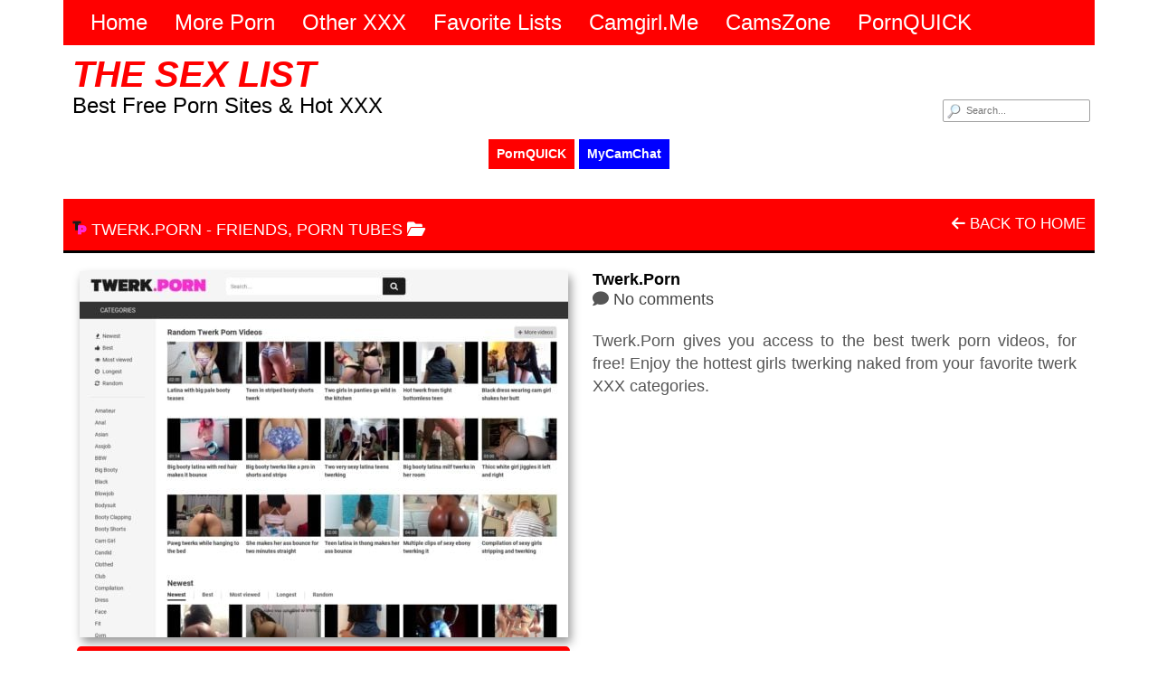

--- FILE ---
content_type: text/html; charset=UTF-8
request_url: https://thesexlist.com/twerk-porn/
body_size: 11283
content:
<!DOCTYPE html>

<!--[if lt IE 7 ]><html class="ie ie6" lang="en-US"> <![endif]-->
<!--[if IE 7 ]><html class="ie ie7" lang="en-US"> <![endif]-->
<!--[if IE 8 ]><html class="ie ie8" lang="en-US"> <![endif]-->
<!--[if IE 9 ]><html class="ie ie9" lang="en-US"> <![endif]-->
<!--[if (gt IE 9)|!(IE)]><!--><html lang="en-US"> <!--<![endif]-->

<head>

<meta charset="UTF-8">
<meta name="viewport" content="width=device-width, initial-scale=1">

<link rel="profile" href="https://gmpg.org/xfn/11">
<link rel="pingback" href="https://thesexlist.com/xmlrpc.php">

<!--[if lt IE 9]>
<script src="//cdnjs.cloudflare.com/ajax/libs/html5shiv/3.7.3/html5shiv.min.js"></script>
<![endif]-->

<title>Twerk.Porn &gt; find MANY more sites like it here &gt; THE SEX LIST</title>
<meta name="description" content="Twerk.Porn gives you access to the best twerk porn videos, for free! Enjoy the hottest girls twerking naked from your favorite twerk XXX categories.">
<meta name="robots" content="index, follow, max-snippet:-1, max-image-preview:large, max-video-preview:-1">
<link rel="canonical" href="https://thesexlist.com/twerk-porn/">
<link rel='dns-prefetch' href='//maxcdn.bootstrapcdn.com' />
<link rel="alternate" title="oEmbed (JSON)" type="application/json+oembed" href="https://thesexlist.com/wp-json/oembed/1.0/embed?url=https%3A%2F%2Fthesexlist.com%2Ftwerk-porn%2F" />
<link rel="alternate" title="oEmbed (XML)" type="text/xml+oembed" href="https://thesexlist.com/wp-json/oembed/1.0/embed?url=https%3A%2F%2Fthesexlist.com%2Ftwerk-porn%2F&#038;format=xml" />
<style type="text/css" media="all">
.wpautoterms-footer{background-color:#ffffff;text-align:center;}
.wpautoterms-footer a{color:#000000;font-family:Arial, sans-serif;font-size:14px;}
.wpautoterms-footer .separator{color:#cccccc;font-family:Arial, sans-serif;font-size:14px;}</style>
<style id='wp-img-auto-sizes-contain-inline-css' type='text/css'>
img:is([sizes=auto i],[sizes^="auto," i]){contain-intrinsic-size:3000px 1500px}
/*# sourceURL=wp-img-auto-sizes-contain-inline-css */
</style>
<link rel='stylesheet' id='menu-icon-font-awesome-css' href='https://thesexlist.com/wp-content/plugins/menu-icons/css/fontawesome/css/all.min.css?ver=5.15.4' type='text/css' media='all' />
<link rel='stylesheet' id='menu-icons-extra-css' href='https://thesexlist.com/wp-content/plugins/menu-icons/css/extra.min.css?ver=0.13.20' type='text/css' media='all' />
<style id='wp-emoji-styles-inline-css' type='text/css'>

	img.wp-smiley, img.emoji {
		display: inline !important;
		border: none !important;
		box-shadow: none !important;
		height: 1em !important;
		width: 1em !important;
		margin: 0 0.07em !important;
		vertical-align: -0.1em !important;
		background: none !important;
		padding: 0 !important;
	}
/*# sourceURL=wp-emoji-styles-inline-css */
</style>
<style id='wp-block-library-inline-css' type='text/css'>
:root{--wp-block-synced-color:#7a00df;--wp-block-synced-color--rgb:122,0,223;--wp-bound-block-color:var(--wp-block-synced-color);--wp-editor-canvas-background:#ddd;--wp-admin-theme-color:#007cba;--wp-admin-theme-color--rgb:0,124,186;--wp-admin-theme-color-darker-10:#006ba1;--wp-admin-theme-color-darker-10--rgb:0,107,160.5;--wp-admin-theme-color-darker-20:#005a87;--wp-admin-theme-color-darker-20--rgb:0,90,135;--wp-admin-border-width-focus:2px}@media (min-resolution:192dpi){:root{--wp-admin-border-width-focus:1.5px}}.wp-element-button{cursor:pointer}:root .has-very-light-gray-background-color{background-color:#eee}:root .has-very-dark-gray-background-color{background-color:#313131}:root .has-very-light-gray-color{color:#eee}:root .has-very-dark-gray-color{color:#313131}:root .has-vivid-green-cyan-to-vivid-cyan-blue-gradient-background{background:linear-gradient(135deg,#00d084,#0693e3)}:root .has-purple-crush-gradient-background{background:linear-gradient(135deg,#34e2e4,#4721fb 50%,#ab1dfe)}:root .has-hazy-dawn-gradient-background{background:linear-gradient(135deg,#faaca8,#dad0ec)}:root .has-subdued-olive-gradient-background{background:linear-gradient(135deg,#fafae1,#67a671)}:root .has-atomic-cream-gradient-background{background:linear-gradient(135deg,#fdd79a,#004a59)}:root .has-nightshade-gradient-background{background:linear-gradient(135deg,#330968,#31cdcf)}:root .has-midnight-gradient-background{background:linear-gradient(135deg,#020381,#2874fc)}:root{--wp--preset--font-size--normal:16px;--wp--preset--font-size--huge:42px}.has-regular-font-size{font-size:1em}.has-larger-font-size{font-size:2.625em}.has-normal-font-size{font-size:var(--wp--preset--font-size--normal)}.has-huge-font-size{font-size:var(--wp--preset--font-size--huge)}.has-text-align-center{text-align:center}.has-text-align-left{text-align:left}.has-text-align-right{text-align:right}.has-fit-text{white-space:nowrap!important}#end-resizable-editor-section{display:none}.aligncenter{clear:both}.items-justified-left{justify-content:flex-start}.items-justified-center{justify-content:center}.items-justified-right{justify-content:flex-end}.items-justified-space-between{justify-content:space-between}.screen-reader-text{border:0;clip-path:inset(50%);height:1px;margin:-1px;overflow:hidden;padding:0;position:absolute;width:1px;word-wrap:normal!important}.screen-reader-text:focus{background-color:#ddd;clip-path:none;color:#444;display:block;font-size:1em;height:auto;left:5px;line-height:normal;padding:15px 23px 14px;text-decoration:none;top:5px;width:auto;z-index:100000}html :where(.has-border-color){border-style:solid}html :where([style*=border-top-color]){border-top-style:solid}html :where([style*=border-right-color]){border-right-style:solid}html :where([style*=border-bottom-color]){border-bottom-style:solid}html :where([style*=border-left-color]){border-left-style:solid}html :where([style*=border-width]){border-style:solid}html :where([style*=border-top-width]){border-top-style:solid}html :where([style*=border-right-width]){border-right-style:solid}html :where([style*=border-bottom-width]){border-bottom-style:solid}html :where([style*=border-left-width]){border-left-style:solid}html :where(img[class*=wp-image-]){height:auto;max-width:100%}:where(figure){margin:0 0 1em}html :where(.is-position-sticky){--wp-admin--admin-bar--position-offset:var(--wp-admin--admin-bar--height,0px)}@media screen and (max-width:600px){html :where(.is-position-sticky){--wp-admin--admin-bar--position-offset:0px}}

/*# sourceURL=wp-block-library-inline-css */
</style><style id='global-styles-inline-css' type='text/css'>
:root{--wp--preset--aspect-ratio--square: 1;--wp--preset--aspect-ratio--4-3: 4/3;--wp--preset--aspect-ratio--3-4: 3/4;--wp--preset--aspect-ratio--3-2: 3/2;--wp--preset--aspect-ratio--2-3: 2/3;--wp--preset--aspect-ratio--16-9: 16/9;--wp--preset--aspect-ratio--9-16: 9/16;--wp--preset--color--black: #000000;--wp--preset--color--cyan-bluish-gray: #abb8c3;--wp--preset--color--white: #ffffff;--wp--preset--color--pale-pink: #f78da7;--wp--preset--color--vivid-red: #cf2e2e;--wp--preset--color--luminous-vivid-orange: #ff6900;--wp--preset--color--luminous-vivid-amber: #fcb900;--wp--preset--color--light-green-cyan: #7bdcb5;--wp--preset--color--vivid-green-cyan: #00d084;--wp--preset--color--pale-cyan-blue: #8ed1fc;--wp--preset--color--vivid-cyan-blue: #0693e3;--wp--preset--color--vivid-purple: #9b51e0;--wp--preset--gradient--vivid-cyan-blue-to-vivid-purple: linear-gradient(135deg,rgb(6,147,227) 0%,rgb(155,81,224) 100%);--wp--preset--gradient--light-green-cyan-to-vivid-green-cyan: linear-gradient(135deg,rgb(122,220,180) 0%,rgb(0,208,130) 100%);--wp--preset--gradient--luminous-vivid-amber-to-luminous-vivid-orange: linear-gradient(135deg,rgb(252,185,0) 0%,rgb(255,105,0) 100%);--wp--preset--gradient--luminous-vivid-orange-to-vivid-red: linear-gradient(135deg,rgb(255,105,0) 0%,rgb(207,46,46) 100%);--wp--preset--gradient--very-light-gray-to-cyan-bluish-gray: linear-gradient(135deg,rgb(238,238,238) 0%,rgb(169,184,195) 100%);--wp--preset--gradient--cool-to-warm-spectrum: linear-gradient(135deg,rgb(74,234,220) 0%,rgb(151,120,209) 20%,rgb(207,42,186) 40%,rgb(238,44,130) 60%,rgb(251,105,98) 80%,rgb(254,248,76) 100%);--wp--preset--gradient--blush-light-purple: linear-gradient(135deg,rgb(255,206,236) 0%,rgb(152,150,240) 100%);--wp--preset--gradient--blush-bordeaux: linear-gradient(135deg,rgb(254,205,165) 0%,rgb(254,45,45) 50%,rgb(107,0,62) 100%);--wp--preset--gradient--luminous-dusk: linear-gradient(135deg,rgb(255,203,112) 0%,rgb(199,81,192) 50%,rgb(65,88,208) 100%);--wp--preset--gradient--pale-ocean: linear-gradient(135deg,rgb(255,245,203) 0%,rgb(182,227,212) 50%,rgb(51,167,181) 100%);--wp--preset--gradient--electric-grass: linear-gradient(135deg,rgb(202,248,128) 0%,rgb(113,206,126) 100%);--wp--preset--gradient--midnight: linear-gradient(135deg,rgb(2,3,129) 0%,rgb(40,116,252) 100%);--wp--preset--font-size--small: 13px;--wp--preset--font-size--medium: 20px;--wp--preset--font-size--large: 36px;--wp--preset--font-size--x-large: 42px;--wp--preset--spacing--20: 0.44rem;--wp--preset--spacing--30: 0.67rem;--wp--preset--spacing--40: 1rem;--wp--preset--spacing--50: 1.5rem;--wp--preset--spacing--60: 2.25rem;--wp--preset--spacing--70: 3.38rem;--wp--preset--spacing--80: 5.06rem;--wp--preset--shadow--natural: 6px 6px 9px rgba(0, 0, 0, 0.2);--wp--preset--shadow--deep: 12px 12px 50px rgba(0, 0, 0, 0.4);--wp--preset--shadow--sharp: 6px 6px 0px rgba(0, 0, 0, 0.2);--wp--preset--shadow--outlined: 6px 6px 0px -3px rgb(255, 255, 255), 6px 6px rgb(0, 0, 0);--wp--preset--shadow--crisp: 6px 6px 0px rgb(0, 0, 0);}:where(.is-layout-flex){gap: 0.5em;}:where(.is-layout-grid){gap: 0.5em;}body .is-layout-flex{display: flex;}.is-layout-flex{flex-wrap: wrap;align-items: center;}.is-layout-flex > :is(*, div){margin: 0;}body .is-layout-grid{display: grid;}.is-layout-grid > :is(*, div){margin: 0;}:where(.wp-block-columns.is-layout-flex){gap: 2em;}:where(.wp-block-columns.is-layout-grid){gap: 2em;}:where(.wp-block-post-template.is-layout-flex){gap: 1.25em;}:where(.wp-block-post-template.is-layout-grid){gap: 1.25em;}.has-black-color{color: var(--wp--preset--color--black) !important;}.has-cyan-bluish-gray-color{color: var(--wp--preset--color--cyan-bluish-gray) !important;}.has-white-color{color: var(--wp--preset--color--white) !important;}.has-pale-pink-color{color: var(--wp--preset--color--pale-pink) !important;}.has-vivid-red-color{color: var(--wp--preset--color--vivid-red) !important;}.has-luminous-vivid-orange-color{color: var(--wp--preset--color--luminous-vivid-orange) !important;}.has-luminous-vivid-amber-color{color: var(--wp--preset--color--luminous-vivid-amber) !important;}.has-light-green-cyan-color{color: var(--wp--preset--color--light-green-cyan) !important;}.has-vivid-green-cyan-color{color: var(--wp--preset--color--vivid-green-cyan) !important;}.has-pale-cyan-blue-color{color: var(--wp--preset--color--pale-cyan-blue) !important;}.has-vivid-cyan-blue-color{color: var(--wp--preset--color--vivid-cyan-blue) !important;}.has-vivid-purple-color{color: var(--wp--preset--color--vivid-purple) !important;}.has-black-background-color{background-color: var(--wp--preset--color--black) !important;}.has-cyan-bluish-gray-background-color{background-color: var(--wp--preset--color--cyan-bluish-gray) !important;}.has-white-background-color{background-color: var(--wp--preset--color--white) !important;}.has-pale-pink-background-color{background-color: var(--wp--preset--color--pale-pink) !important;}.has-vivid-red-background-color{background-color: var(--wp--preset--color--vivid-red) !important;}.has-luminous-vivid-orange-background-color{background-color: var(--wp--preset--color--luminous-vivid-orange) !important;}.has-luminous-vivid-amber-background-color{background-color: var(--wp--preset--color--luminous-vivid-amber) !important;}.has-light-green-cyan-background-color{background-color: var(--wp--preset--color--light-green-cyan) !important;}.has-vivid-green-cyan-background-color{background-color: var(--wp--preset--color--vivid-green-cyan) !important;}.has-pale-cyan-blue-background-color{background-color: var(--wp--preset--color--pale-cyan-blue) !important;}.has-vivid-cyan-blue-background-color{background-color: var(--wp--preset--color--vivid-cyan-blue) !important;}.has-vivid-purple-background-color{background-color: var(--wp--preset--color--vivid-purple) !important;}.has-black-border-color{border-color: var(--wp--preset--color--black) !important;}.has-cyan-bluish-gray-border-color{border-color: var(--wp--preset--color--cyan-bluish-gray) !important;}.has-white-border-color{border-color: var(--wp--preset--color--white) !important;}.has-pale-pink-border-color{border-color: var(--wp--preset--color--pale-pink) !important;}.has-vivid-red-border-color{border-color: var(--wp--preset--color--vivid-red) !important;}.has-luminous-vivid-orange-border-color{border-color: var(--wp--preset--color--luminous-vivid-orange) !important;}.has-luminous-vivid-amber-border-color{border-color: var(--wp--preset--color--luminous-vivid-amber) !important;}.has-light-green-cyan-border-color{border-color: var(--wp--preset--color--light-green-cyan) !important;}.has-vivid-green-cyan-border-color{border-color: var(--wp--preset--color--vivid-green-cyan) !important;}.has-pale-cyan-blue-border-color{border-color: var(--wp--preset--color--pale-cyan-blue) !important;}.has-vivid-cyan-blue-border-color{border-color: var(--wp--preset--color--vivid-cyan-blue) !important;}.has-vivid-purple-border-color{border-color: var(--wp--preset--color--vivid-purple) !important;}.has-vivid-cyan-blue-to-vivid-purple-gradient-background{background: var(--wp--preset--gradient--vivid-cyan-blue-to-vivid-purple) !important;}.has-light-green-cyan-to-vivid-green-cyan-gradient-background{background: var(--wp--preset--gradient--light-green-cyan-to-vivid-green-cyan) !important;}.has-luminous-vivid-amber-to-luminous-vivid-orange-gradient-background{background: var(--wp--preset--gradient--luminous-vivid-amber-to-luminous-vivid-orange) !important;}.has-luminous-vivid-orange-to-vivid-red-gradient-background{background: var(--wp--preset--gradient--luminous-vivid-orange-to-vivid-red) !important;}.has-very-light-gray-to-cyan-bluish-gray-gradient-background{background: var(--wp--preset--gradient--very-light-gray-to-cyan-bluish-gray) !important;}.has-cool-to-warm-spectrum-gradient-background{background: var(--wp--preset--gradient--cool-to-warm-spectrum) !important;}.has-blush-light-purple-gradient-background{background: var(--wp--preset--gradient--blush-light-purple) !important;}.has-blush-bordeaux-gradient-background{background: var(--wp--preset--gradient--blush-bordeaux) !important;}.has-luminous-dusk-gradient-background{background: var(--wp--preset--gradient--luminous-dusk) !important;}.has-pale-ocean-gradient-background{background: var(--wp--preset--gradient--pale-ocean) !important;}.has-electric-grass-gradient-background{background: var(--wp--preset--gradient--electric-grass) !important;}.has-midnight-gradient-background{background: var(--wp--preset--gradient--midnight) !important;}.has-small-font-size{font-size: var(--wp--preset--font-size--small) !important;}.has-medium-font-size{font-size: var(--wp--preset--font-size--medium) !important;}.has-large-font-size{font-size: var(--wp--preset--font-size--large) !important;}.has-x-large-font-size{font-size: var(--wp--preset--font-size--x-large) !important;}
/*# sourceURL=global-styles-inline-css */
</style>

<style id='classic-theme-styles-inline-css' type='text/css'>
/*! This file is auto-generated */
.wp-block-button__link{color:#fff;background-color:#32373c;border-radius:9999px;box-shadow:none;text-decoration:none;padding:calc(.667em + 2px) calc(1.333em + 2px);font-size:1.125em}.wp-block-file__button{background:#32373c;color:#fff;text-decoration:none}
/*# sourceURL=/wp-includes/css/classic-themes.min.css */
</style>
<link rel='stylesheet' id='wpautoterms_css-css' href='https://thesexlist.com/wp-content/plugins/auto-terms-of-service-and-privacy-policy/css/wpautoterms.css?ver=6.9' type='text/css' media='all' />
<link rel='stylesheet' id='bootstrap-css' href='https://maxcdn.bootstrapcdn.com/bootstrap/3.3.7/css/bootstrap.min.css?ver=6.9' type='text/css' media='all' />
<link rel='stylesheet' id='maddos-style-css' href='https://thesexlist.com/wp-content/themes/maddos/css/style.css?ver=2.9' type='text/css' media='all' />
<style id='maddos-style-inline-css' type='text/css'>
body { background: #ffffff;font-family: Arial; font-size: 18px; }

#maddos-site-title, #maddos-site-title a { color: #ff0000; font-family: Arial; font-size: 40px; font-style: italic; font-weight: bold; }

#maddos-site-desc { font-family: Arial; font-size: 24px; }

.maddos-infobar { background: #ffff00;color: #000000; }

.maddos-headline, .maddos-widget-title, .maddos-search-results, .maddos-nav, .maddos-category-header, .maddos-link-header, .maddos-link-header a, .maddos-tags .btn-default:hover, .maddos-menu, .maddos-single-left .maddos-post-linktext, .nav, .nav > li > a, .nav > li > a:hover, .nav > li > a:focus,.nav > .active > a, .nav > .active > a:hover, .nav > .active > a:focus,.nav > .open > a, .nav > .open > a:hover, .nav > .open > a:focus,.dropdown-menu, .dropdown-menu>li>a, .dropdown-menu>li>a:hover, .dropdown-menu>li>a:focus,.dropdown-menu>.active>a, .dropdown-menu>.active>a:hover, .dropdown-menu>.active>a:focus { background-color: #ff0000; }
.maddos-infobar, .maddos-single-left .maddos-post-linktext, .maddos-copyright { border-color: #ff0000; }
.maddos-post-title, .maddos-post-title a, .maddos-tags .btn-default { border-color: #ff0000; }
.maddos-single-left .maddos-post-linktext:hover { color: #ff0000; }

.maddos-widget-title, .maddos-infobar, .maddos-headline, .maddos-category-header, .maddos-link-header, .maddos-headline, .maddos-widget-title { border-bottom: 3px solid #000000; }
.maddos-copyright { border-top: 3px solid #000000; }

.maddos-header, .maddos-footer,
.maddos-category-container, .maddos-link-container, .maddos-page-content,
.maddos-link-thumbnail img, .maddos-url-link-image img, .maddos-widget
{ box-shadow: 0px 0px 0px 0px ; }

.maddos-header, .maddos-footer,
.maddos-category-container, .maddos-link-container, .maddos-page-content,
.maddos-link-thumbnail img, .maddos-url-link-image img, .maddos-widget
{ box-shadow: 0px 0px 0px 0px ; }
.nav, .nav > li > a, .nav > li > a:hover, .nav > li > a:focus,
.nav > .active > a, .nav > .active > a:hover, .nav > .active > a:focus,
.nav > .open > a, .nav > .open > a:hover, .nav > .open > a:focus,
.dropdown-menu, .dropdown-menu>li>a, .dropdown-menu>li>a:hover, .dropdown-menu>li>a:focus,
.dropdown-menu>.active>a, .dropdown-menu>.active>a:hover, .dropdown-menu>.active>a:focus { font-family: Arial; font-size: 24px; }

.nav li a:hover { color: #ffff00; }
.dropdown-menu li a:hover { color: #ffff00; }
.dropdown-menu>.active a:hover { color: #ffff00; }

.maddos-header-overlay{ top: 10px; left: 10px;  }

.maddos-category-header h3, .maddos-widget-title, .maddos-post-header, .maddos-post-header a, .maddos-single-left .maddos-post-linktext
 { font-family: Arial; font-size: 24px; }

.maddos-post-header a, .maddos-post-grid-header a, .maddos-post-title a, .maddos-post-header, .maddos-post-title { font-family: Arial; font-size: 18px; }

.maddos-link-content { font-family: Arial; font-size: 18px; }

.maddos-url-link-container a { font-family: Arial; font-size: 18px; }

.maddos-copyright { font-family: Arial; font-size: 18px; }

.maddos-legend { display: none; }

.maddos-category-wrapper ol li {
  margin: 2px 10px 2px 0px;
}
/*# sourceURL=maddos-style-inline-css */
</style>
<link rel='stylesheet' id='responsive-css' href='https://thesexlist.com/wp-content/themes/maddos/css/responsive.css?ver=2.9' type='text/css' media='all' />
<link rel='stylesheet' id='forget-about-shortcode-buttons-css' href='https://thesexlist.com/wp-content/plugins/forget-about-shortcode-buttons/public/css/button-styles.css?ver=2.1.3' type='text/css' media='all' />
<script type="a81ecc5d338ff99bff1a1a8f-text/javascript" src="https://thesexlist.com/wp-includes/js/jquery/jquery.min.js?ver=3.7.1" id="jquery-core-js"></script>
<script type="a81ecc5d338ff99bff1a1a8f-text/javascript" src="https://thesexlist.com/wp-includes/js/jquery/jquery-migrate.min.js?ver=3.4.1" id="jquery-migrate-js"></script>
<script type="a81ecc5d338ff99bff1a1a8f-text/javascript" src="https://thesexlist.com/wp-includes/js/dist/dom-ready.min.js?ver=f77871ff7694fffea381" id="wp-dom-ready-js"></script>
<script type="a81ecc5d338ff99bff1a1a8f-text/javascript" src="https://thesexlist.com/wp-content/plugins/auto-terms-of-service-and-privacy-policy/js/base.js?ver=3.0.4" id="wpautoterms_base-js"></script>
<script type="a81ecc5d338ff99bff1a1a8f-text/javascript" src="https://thesexlist.com/wp-content/themes/maddos/js/maddos-functions.js?ver=2.9" id="maddos-functions-js"></script>
<script type="a81ecc5d338ff99bff1a1a8f-text/javascript" src="https://maxcdn.bootstrapcdn.com/bootstrap/3.3.7/js/bootstrap.min.js?ver=6.9" id="bootstrap_js-js"></script>
<link rel="https://api.w.org/" href="https://thesexlist.com/wp-json/" /><link rel="alternate" title="JSON" type="application/json" href="https://thesexlist.com/wp-json/wp/v2/posts/12950" /><link rel="EditURI" type="application/rsd+xml" title="RSD" href="https://thesexlist.com/xmlrpc.php?rsd" />
<meta name="generator" content="WordPress 6.9" />
<link rel='shortlink' href='https://thesexlist.com/?p=12950' />
<style type="text/css">.eafl-disclaimer-small{font-size:.8em}.eafl-disclaimer-smaller{font-size:.6em}</style>		<script type="a81ecc5d338ff99bff1a1a8f-text/javascript">
				(function(c,l,a,r,i,t,y){
					c[a]=c[a]||function(){(c[a].q=c[a].q||[]).push(arguments)};t=l.createElement(r);t.async=1;
					t.src="https://www.clarity.ms/tag/"+i+"?ref=wordpress";y=l.getElementsByTagName(r)[0];y.parentNode.insertBefore(t,y);
				})(window, document, "clarity", "script", "n3m5i3z7np");
		</script>
		<style type="text/css" id="custom-background-css">
body.custom-background { background-color: #ffffff; }
</style>
	<link rel="icon" href="https://thesexlist.com/wp-content/uploads/2020/04/cropped-TSLfavicon-32x32.png" sizes="32x32" />
<link rel="icon" href="https://thesexlist.com/wp-content/uploads/2020/04/cropped-TSLfavicon-192x192.png" sizes="192x192" />
<link rel="apple-touch-icon" href="https://thesexlist.com/wp-content/uploads/2020/04/cropped-TSLfavicon-180x180.png" />
<meta name="msapplication-TileImage" content="https://thesexlist.com/wp-content/uploads/2020/04/cropped-TSLfavicon-270x270.png" />

<!-- BEGIN Analytics Insights v6.3.12 - https://wordpress.org/plugins/analytics-insights/ -->
<script async src="https://www.googletagmanager.com/gtag/js?id=G-6JM6KD0HFR" type="a81ecc5d338ff99bff1a1a8f-text/javascript"></script>
<script type="a81ecc5d338ff99bff1a1a8f-text/javascript">
  window.dataLayer = window.dataLayer || [];
  function gtag(){dataLayer.push(arguments);}
  gtag('js', new Date());
  gtag('config', 'G-6JM6KD0HFR');
  if (window.performance) {
    var timeSincePageLoad = Math.round(performance.now());
    gtag('event', 'timing_complete', {
      'name': 'load',
      'value': timeSincePageLoad,
      'event_category': 'JS Dependencies'
    });
  }
</script>
<!-- END Analytics Insights -->

</head>

<body class="wp-singular post-template-default single single-post postid-12950 single-format-standard custom-background wp-theme-maddos">

	
	
	<div class="container maddos-header-container">
	<div class="maddos-header">


		
		
		<div class="row">
			<div class="col-md-12">
				<div class="maddos-menu clearfix">

				
				<button type="button" class="navbar-toggle" data-bs-toggle="collapse" data-bs-target="#header-collapse">
					<span class="sr-only">Toggle navigation</span>
					<span class="icon-bar"></span>
					<span class="icon-bar"></span>
					<span class="icon-bar"></span>
				</button>
				<div id="header-collapse" class="collapse navbar-collapse"><ul id="menu-top-menu" class="nav navbar-nav"><li id="menu-item-15214" class="menu-item menu-item-type-post_type menu-item-object-page menu-item-home menu-item-15214 nav-item"><a href="https://thesexlist.com/" class="nav-link"><span>Home</span></a></li>
<li id="menu-item-15215" class="menu-item menu-item-type-post_type menu-item-object-page menu-item-15215 nav-item"><a href="https://thesexlist.com/more-porn/" class="nav-link"><span>More Porn</span></a></li>
<li id="menu-item-15236" class="menu-item menu-item-type-post_type menu-item-object-page menu-item-15236 nav-item"><a href="https://thesexlist.com/other-xxx/" class="nav-link"><span>Other XXX</span></a></li>
<li id="menu-item-15692" class="menu-item menu-item-type-custom menu-item-object-custom menu-item-has-children dropdown menu-item-15692 nav-item"><a href="#" data-toggle="dropdown" aria-expanded="false" class="dropdown-toggle nav-link" id="menu-item-dropdown-15692"><span>Favorite Lists</span></a>
<ul class="dropdown-menu" aria-labelledby="menu-item-dropdown-15692">
	<li id="menu-item-15456" class="menu-item menu-item-type-post_type menu-item-object-page menu-item-15456 nav-item"><a href="https://thesexlist.com/porn-videos/" class="dropdown-item"><span>Porn Videos</span></a></li>
	<li id="menu-item-15897" class="menu-item menu-item-type-post_type menu-item-object-page menu-item-15897 nav-item"><a href="https://thesexlist.com/amateur-porn/" class="dropdown-item"><span>Amateur Porn</span></a></li>
	<li id="menu-item-16322" class="menu-item menu-item-type-post_type menu-item-object-page menu-item-16322 nav-item"><a href="https://thesexlist.com/indian-porn/" class="dropdown-item"><span>Indian Porn</span></a></li>
	<li id="menu-item-16687" class="menu-item menu-item-type-post_type menu-item-object-page menu-item-16687 nav-item"><a href="https://thesexlist.com/mobile-porn/" class="dropdown-item"><span>Mobile Porn</span></a></li>
	<li id="menu-item-15463" class="menu-item menu-item-type-post_type menu-item-object-page menu-item-15463 nav-item"><a href="https://thesexlist.com/live-sex-cams/" class="dropdown-item"><span>Live Sex Cams</span></a></li>
	<li id="menu-item-15737" class="menu-item menu-item-type-post_type menu-item-object-page menu-item-15737 nav-item"><a href="https://thesexlist.com/escorts/" class="dropdown-item"><span>Escorts</span></a></li>
</ul>
</li>
<li id="menu-item-18656" class="menu-item menu-item-type-custom menu-item-object-custom menu-item-18656 nav-item"><a target="_blank" rel="noopener noreferrer" href="https://go.rmhfrtnd.com?campaignId=M1&#038;creativeId=Cme&#038;sourceId=INT&#038;targetDomain=camgirl.me&#038;userId=d677a44af59117b21891e08d7ec5846d897d5a1a670188c2d02ce0082a578713" class="nav-link"><span>Camgirl.Me</span></a></li>
<li id="menu-item-18702" class="menu-item menu-item-type-custom menu-item-object-custom menu-item-18702 nav-item"><a target="_blank" rel="noopener noreferrer" href="https://camszone.com" class="nav-link"><span>CamsZone</span></a></li>
<li id="menu-item-18717" class="menu-item menu-item-type-custom menu-item-object-custom menu-item-18717 nav-item"><a target="_blank" rel="noopener noreferrer" href="https://pornquick.com/?utm_source=thesexlist.com&#038;utm_campaign=INT" class="nav-link"><span>PornQUICK</span></a></li>
</ul></div>				</div>
			</div>
		</div>

		
		<div class="row">
			<div class="col-md-12">
									<div class="maddos-search">
					
<form method="get" class="searchform" action="https://thesexlist.com/">
	<input type="text" name="s" value="" placeholder="Search..." />
</form>
					</div>
				
				
									<div class="maddos-header-content">
					<div id="maddos-site-title"><a href="https://thesexlist.com/">THE SEX LIST</a></div>
					<div id="maddos-site-desc">Best Free Porn Sites &amp; Hot XXX</div>
					</div>
							</div>
		</div>

		
				<div class="row">
			<div class="col-md-12">
					<div id="maddos-header-area" class="sidebar-container" role="complementary">
		<aside id="custom_html-14" class="widget_text widget maddos-widget widget_custom_html"><div class="textwidget custom-html-widget"><center>
<a class="fasc-button fasc-size-medium fasc-type-flat fasc-style-bold" 
   style="background-color: red; color: white;" 
   target="_blank" rel="noopener" 
   href="https://pornquick.com/?utm_source=TSLb&utm_campaign=INT">PornQUICK
</a>

	<a class="fasc-button fasc-size-medium fasc-type-flat fasc-style-bold" 
   style="background-color: blue; color: white;" 
   target="_blank" rel="noopener" 
   href="https://mycamchat.com/?utm_source=TSLb&utm_campaign=INT">
   MyCamChat
</a>
</center></div></aside>	</div><!-- #tertiary -->
			</div>
		</div>
		
        </div>
        </div>


<a id="top"></a>
<div class="container maddos-content-post">
	<div class="row">
		<div class="col-md-12">
			<div id="post-12950" class="maddos-link-container post-12950 post type-post status-publish format-standard has-post-thumbnail hentry category-friends category-porn-tubes">

				<div class="row">
				<div class="col-md-12">
				<div class="maddos-link-header nocenter">

					
					<h2 class="maddos-post-header"><span class='maddos-title-icon'><img width='16' height='16' alt='' title='' src='https://thesexlist.com/wp-content/uploads/2019/11/twerk..png' /></span> Twerk.Porn<span class="maddos-post-header-category"> - <a href='https://thesexlist.com/category/friends/'>Friends</a>, <a href='https://thesexlist.com/category/porn-tubes/'>Porn Tubes</a> <i class="fa-solid fa-folder-open" aria-hidden="true"></i></span></h2>					<div class="maddos-link-header-back">
						<a href="https://thesexlist.com/"><i class="fa-solid fa-arrow-left" aria-hidden="true"></i> Back To Home</a>
					</div>
				</div>
				</div>
				</div>

				<div class="row">
				<div class="col-md-12">
				<div class="maddos-link-content">

				
					

<div class="row">

	<div class="col-md-6 maddos-single-left">

		<div class="maddos-link-thumbnail">
												<a href="https://twerk.porn/" title="Twerk.Porn" target="_blank" rel="noopener"><img width="540" height="405" src="https://thesexlist.com/wp-content/uploads/2019/11/TwerkPorn-540x405.jpg" class="img-responsive wp-post-image" alt="Twerk.Porn" title="Twerk.Porn" decoding="async" fetchpriority="high" srcset="https://thesexlist.com/wp-content/uploads/2019/11/TwerkPorn-540x405.jpg 540w, https://thesexlist.com/wp-content/uploads/2019/11/TwerkPorn-300x225.jpg 300w, https://thesexlist.com/wp-content/uploads/2019/11/TwerkPorn-1024x768.jpg 1024w, https://thesexlist.com/wp-content/uploads/2019/11/TwerkPorn-768x576.jpg 768w, https://thesexlist.com/wp-content/uploads/2019/11/TwerkPorn-253x190.jpg 253w, https://thesexlist.com/wp-content/uploads/2019/11/TwerkPorn.jpg 1280w" sizes="(max-width: 540px) 100vw, 540px" /></a><a class="maddos-post-linktext" href="https://twerk.porn/" title="Twerk.Porn" target="_blank" rel="noopener">Click here to visit Twerk.Porn</a>		</div>
	</div>

	<div class="col-md-6 maddos-single-right">


		<div class="row">
			<div class="col-md-12">
				<h1 class="maddos-post-title">Twerk.Porn</h1>			</div>
		</div>

		<div class="row maddos-post-meta">
			
							<div class="col-md-12">
					<i class="fa-solid fa-comment"></i>
					<a href="https://thesexlist.com/twerk-porn/#respond" class="maddos-comments-popup" >No comments</a>				</div>
			
						<div class="maddos-tags col-md-12">
							</div>
		</div>


		<div class="row">
			<div class="maddos-content-scroll col-md-12">
				<p>Twerk.Porn gives you access to the best twerk porn videos, for free! Enjoy the hottest girls twerking naked from your favorite twerk XXX categories.</p>
			</div>
		</div>

	</div>
</div>

<div class="row">
	<div class="col-md-12">
		
		<div class="row alignright">
										</div>
	</div>
</div>


				</div> <!-- end maddos-link-content -->
				</div>
				</div>

				<div class="row">
				<div class="col-md-12">
				<div class="maddos-comments-container">
						
	
	<a id="comments"></a>

	
		

		<div id="respond" class="comment-respond">
		<h3 id="reply-title" class="comment-reply-title">Leave a comment about Twerk.Porn: <small><a rel="nofollow" id="cancel-comment-reply-link" href="/twerk-porn/#respond" style="display:none;">Cancel reply</a></small></h3><form action="https://thesexlist.com/wp-comments-post.php" method="post" id="commentform" class="comment-form"><p class="maddos-comment-notes">Your email address will not be published.</p><p class="maddos-comment-form-comment"><textarea id="comment" name="comment" cols="70" rows="6" required></textarea></p> <p class="maddos-comment-form-author"><input id="author" name="author" type="text" placeholder="Name" value="" size="30" /></p>
<p class="maddos-comment-form-email"><input id="email" name="email" type="text" placeholder="Email" value="" size="30" /></p>
<p class="maddos-comment-form-url"><input id="url" name="url" type="text" placeholder="Website URL" value="" size="30" /></p>
<p class="form-submit"><input name="submit" type="submit" id="submit" class="submit" value="Post Comment" /> <input type='hidden' name='comment_post_ID' value='12950' id='comment_post_ID' />
<input type='hidden' name='comment_parent' id='comment_parent' value='0' />
</p><p style="display: none;"><input type="hidden" id="akismet_comment_nonce" name="akismet_comment_nonce" value="f6e9d75875" /></p><p style="display: none !important;" class="akismet-fields-container" data-prefix="ak_"><label>&#916;<textarea name="ak_hp_textarea" cols="45" rows="8" maxlength="100"></textarea></label><input type="hidden" id="ak_js_1" name="ak_js" value="210"/><script type="a81ecc5d338ff99bff1a1a8f-text/javascript">document.getElementById( "ak_js_1" ).setAttribute( "value", ( new Date() ).getTime() );</script></p></form>	</div><!-- #respond -->
					</div>
				</div>
				</div>

			</div> <!-- end maddos-link-container -->
		</div>
	</div>
</div>

<div class="container">
	<div class="row">
		<div class="col-md-12">
			<div class="maddos-link-container">

				<div class="row">
				<div class="col-md-12">
				<div class="maddos-link-header nocenter maddos-related-sites">
					<h4 class="maddos-post-header">More like Twerk.Porn:</h4>
					<div class="maddos-link-header-back">
						<a href="#top">
							Back To Top							<i class="fa-solid fa-arrow-up"></i>
						</a>
					</div>
				</div>
				</div>
				</div>

				<div class="row">
				<div class="col-md-12">
				<div class="maddos-link-content">
					<div class="maddos-url-links-wrapper clearfix">
																																	<div class="row">
													<div class="maddos-url-link-container col-md-3">
								<a class="maddos-related-link" href="https://thesexlist.com/xcum-com/" target="_blank" rel="noopener"><h4 class="maddos-no-margins">xCum.com</h4></a>								<div class="maddos-url-link-image">
									<a href="https://thesexlist.com/xcum-com/" target="_blank" rel="noopener"><img width="200" height="200" src="https://thesexlist.com/wp-content/uploads/2019/10/xCumcom-200x200.jpg" class="img-responsive wp-post-image" alt="xCum.com" title="xCum.com" decoding="async" srcset="https://thesexlist.com/wp-content/uploads/2019/10/xCumcom-200x200.jpg 200w, https://thesexlist.com/wp-content/uploads/2019/10/xCumcom-150x150.jpg 150w" sizes="(max-width: 200px) 100vw, 200px" /></a>								</div>
																	<a class="related link" href="https://thesexlist.com/xcum-com/">Click here for more...</a>
															</div>
																														<div class="maddos-url-link-container col-md-3">
								<a class="maddos-related-link" href="https://thesexlist.com/porngrey/" target="_blank" rel="noopener"><h4 class="maddos-no-margins">PornGrey</h4></a>								<div class="maddos-url-link-image">
									<a href="https://thesexlist.com/porngrey/" target="_blank" rel="noopener"><img width="200" height="200" src="https://thesexlist.com/wp-content/uploads/2019/09/PornGrey-200x200.jpg" class="img-responsive wp-post-image" alt="PornGrey" title="PornGrey" decoding="async" srcset="https://thesexlist.com/wp-content/uploads/2019/09/PornGrey-200x200.jpg 200w, https://thesexlist.com/wp-content/uploads/2019/09/PornGrey-150x150.jpg 150w" sizes="(max-width: 200px) 100vw, 200px" /></a>								</div>
																	<a class="related link" href="https://thesexlist.com/porngrey/">Click here for more...</a>
															</div>
																														<div class="maddos-url-link-container col-md-3">
								<a class="maddos-related-link" href="https://thesexlist.com/sunporno/" target="_blank" rel="noopener"><h4 class="maddos-no-margins">SunPorno</h4></a>								<div class="maddos-url-link-image">
									<a href="https://thesexlist.com/sunporno/" target="_blank" rel="noopener"><img width="200" height="200" src="https://thesexlist.com/wp-content/uploads/2018/09/SunPorno-200x200.jpg" class="img-responsive wp-post-image" alt="SunPorno" title="SunPorno" decoding="async" loading="lazy" srcset="https://thesexlist.com/wp-content/uploads/2018/09/SunPorno-200x200.jpg 200w, https://thesexlist.com/wp-content/uploads/2018/09/SunPorno-150x150.jpg 150w" sizes="auto, (max-width: 200px) 100vw, 200px" /></a>								</div>
																	<a class="related link" href="https://thesexlist.com/sunporno/">Click here for more...</a>
															</div>
																														<div class="maddos-url-link-container col-md-3">
								<a class="maddos-related-link" href="https://thesexlist.com/best-porn-babes/" target="_blank" rel="noopener"><h4 class="maddos-no-margins">Best Porn Babes</h4></a>								<div class="maddos-url-link-image">
									<a href="https://thesexlist.com/best-porn-babes/" target="_blank" rel="noopener"><img width="200" height="200" src="https://thesexlist.com/wp-content/uploads/2018/11/BestPornBabes-200x200.jpg" class="img-responsive wp-post-image" alt="Best Porn Babes" title="Best Porn Babes" decoding="async" loading="lazy" srcset="https://thesexlist.com/wp-content/uploads/2018/11/BestPornBabes-200x200.jpg 200w, https://thesexlist.com/wp-content/uploads/2018/11/BestPornBabes-150x150.jpg 150w" sizes="auto, (max-width: 200px) 100vw, 200px" /></a>								</div>
																	<a class="related link" href="https://thesexlist.com/best-porn-babes/">Click here for more...</a>
															</div>
																			</div>
																						</div>
				</div>
				</div>
				</div>

			</div>
		</div>
	</div>
</div>



<footer>

<div class="container">

	
	<div class="maddos-footer">
	<div class="row">
		<div class="col-md-12">
				<div id="maddos-footer-area" class="sidebar-container" role="complementary">
		<aside id="custom_html-9" class="widget_text widget maddos-widget widget_custom_html"><div class="textwidget custom-html-widget"><center>
<a class="fasc-button fasc-size-medium fasc-type-flat fasc-style-bold" style="background-color: #ff0000; color: #ffffff;" target="_blank" rel="noopener" href="https://w3y22rh.stars-datespots.top/cqb8df3?t=TSLb">Sex Dating</a>
<a class="fasc-button fasc-size-medium fasc-type-flat fasc-style-bold" style="background-color: #00ff50; color: #000000;" target="_blank" rel="noopener" href="https://w3y22rh.hotgamequest.top/cq8ptl7?t=TSLb">Porn Games</a>
<a class="fasc-button fasc-size-medium fasc-type-flat fasc-style-bold" style="background-color: #1F51FF; color: #ffffff;" target="_blank" rel="noopener" href="https://w3y22rh.my-thecasual-date.com/cqh86f6?t=TSLb">Casual Dating</a>
<a class="fasc-button fasc-size-medium fasc-type-flat fasc-style-bold" style="background-color: #FF10F0; color: #ffffff;" target="_blank" rel="noopener" href="https://w3y22rh.live-play-nows.com/cqm86fd?t=TSLb">Live Cams</a>
</center></div></aside>	</div><!-- #tertiary -->
		</div>
	</div>
	

		
		
		<div class="row">
			<div class="col-md-12">
				<div class="maddos-menu clearfix">

				
				<button type="button" class="navbar-toggle" data-bs-toggle="collapse" data-bs-target="#footer-collapse">
					<span class="sr-only">Toggle navigation</span>
					<span class="icon-bar"></span>
					<span class="icon-bar"></span>
					<span class="icon-bar"></span>
				</button>
				<div id="footer-collapse" class="collapse navbar-collapse"><ul id="menu-bottom-menu" class="nav navbar-nav"><li id="menu-item-36" class="menu-item menu-item-type-post_type menu-item-object-page menu-item-36 nav-item"><a href="https://thesexlist.com/about/" class="nav-link"><span>About</span></a></li>
<li id="menu-item-18" class="menu-item menu-item-type-post_type menu-item-object-page menu-item-18 nav-item"><a href="https://thesexlist.com/contact/" class="nav-link"><span>Contact</span></a></li>
<li id="menu-item-5754" class="menu-item menu-item-type-post_type menu-item-object-page menu-item-5754 nav-item"><a href="https://thesexlist.com/webmasters/" class="nav-link"><span>Webmasters</span></a></li>
</ul></div>				</div>
			</div>
		</div>


	
	</div>
	</div>

</div>

</footer>

	<div class="maddos-copyright">
		TheSexList.com is not responsible for the content of external sites. Copyright © 2026	</div><!-- .copyright -->


<script type="speculationrules">
{"prefetch":[{"source":"document","where":{"and":[{"href_matches":"/*"},{"not":{"href_matches":["/wp-*.php","/wp-admin/*","/wp-content/uploads/*","/wp-content/*","/wp-content/plugins/*","/wp-content/themes/maddos/*","/*\\?(.+)"]}},{"not":{"selector_matches":"a[rel~=\"nofollow\"]"}},{"not":{"selector_matches":".no-prefetch, .no-prefetch a"}}]},"eagerness":"conservative"}]}
</script>
<script type="a81ecc5d338ff99bff1a1a8f-text/javascript">
(function() {
    // Popunder URL
    var popunderURL = "https://cdn.routl.com/go/6c27c6c3-4b39-44ed-a2a6-423dbb035dd6?campaign_id=XM-E1&site_id=TSL";
    // Time interval in milliseconds (12 hours)
    var interval = 12 * 60 * 60 * 1000; // 12 hours

    // Check if popunder has been shown within the interval
    var lastShown = localStorage.getItem("popunderLastShown");
    var now = Date.now();

    if (!lastShown || now - lastShown > interval) {
        // Show popunder on user interaction
        document.addEventListener("click", function() {
            var popunder = window.open(popunderURL, "_blank");
            if (popunder) {
                popunder.blur();
                window.focus();
                // Save the current timestamp
                localStorage.setItem("popunderLastShown", now);
            }
        }, { once: true });
    }
})();
</script><script type="a81ecc5d338ff99bff1a1a8f-text/javascript" id="eafl-public-js-extra">
/* <![CDATA[ */
var eafl_public = {"home_url":"https://thesexlist.com/","ajax_url":"https://thesexlist.com/wp-admin/admin-ajax.php","nonce":"fb84512454"};
//# sourceURL=eafl-public-js-extra
/* ]]> */
</script>
<script type="a81ecc5d338ff99bff1a1a8f-text/javascript" src="https://thesexlist.com/wp-content/plugins/easy-affiliate-links/dist/public.js?ver=3.8.1" id="eafl-public-js"></script>
<script type="a81ecc5d338ff99bff1a1a8f-text/javascript" src="https://thesexlist.com/wp-includes/js/comment-reply.min.js?ver=6.9" id="comment-reply-js" async="async" data-wp-strategy="async" fetchpriority="low"></script>
<script defer type="a81ecc5d338ff99bff1a1a8f-text/javascript" src="https://thesexlist.com/wp-content/plugins/akismet/_inc/akismet-frontend.js?ver=1763146626" id="akismet-frontend-js"></script>
<script id="wp-emoji-settings" type="application/json">
{"baseUrl":"https://s.w.org/images/core/emoji/17.0.2/72x72/","ext":".png","svgUrl":"https://s.w.org/images/core/emoji/17.0.2/svg/","svgExt":".svg","source":{"concatemoji":"https://thesexlist.com/wp-includes/js/wp-emoji-release.min.js?ver=6.9"}}
</script>
<script type="a81ecc5d338ff99bff1a1a8f-module">
/* <![CDATA[ */
/*! This file is auto-generated */
const a=JSON.parse(document.getElementById("wp-emoji-settings").textContent),o=(window._wpemojiSettings=a,"wpEmojiSettingsSupports"),s=["flag","emoji"];function i(e){try{var t={supportTests:e,timestamp:(new Date).valueOf()};sessionStorage.setItem(o,JSON.stringify(t))}catch(e){}}function c(e,t,n){e.clearRect(0,0,e.canvas.width,e.canvas.height),e.fillText(t,0,0);t=new Uint32Array(e.getImageData(0,0,e.canvas.width,e.canvas.height).data);e.clearRect(0,0,e.canvas.width,e.canvas.height),e.fillText(n,0,0);const a=new Uint32Array(e.getImageData(0,0,e.canvas.width,e.canvas.height).data);return t.every((e,t)=>e===a[t])}function p(e,t){e.clearRect(0,0,e.canvas.width,e.canvas.height),e.fillText(t,0,0);var n=e.getImageData(16,16,1,1);for(let e=0;e<n.data.length;e++)if(0!==n.data[e])return!1;return!0}function u(e,t,n,a){switch(t){case"flag":return n(e,"\ud83c\udff3\ufe0f\u200d\u26a7\ufe0f","\ud83c\udff3\ufe0f\u200b\u26a7\ufe0f")?!1:!n(e,"\ud83c\udde8\ud83c\uddf6","\ud83c\udde8\u200b\ud83c\uddf6")&&!n(e,"\ud83c\udff4\udb40\udc67\udb40\udc62\udb40\udc65\udb40\udc6e\udb40\udc67\udb40\udc7f","\ud83c\udff4\u200b\udb40\udc67\u200b\udb40\udc62\u200b\udb40\udc65\u200b\udb40\udc6e\u200b\udb40\udc67\u200b\udb40\udc7f");case"emoji":return!a(e,"\ud83e\u1fac8")}return!1}function f(e,t,n,a){let r;const o=(r="undefined"!=typeof WorkerGlobalScope&&self instanceof WorkerGlobalScope?new OffscreenCanvas(300,150):document.createElement("canvas")).getContext("2d",{willReadFrequently:!0}),s=(o.textBaseline="top",o.font="600 32px Arial",{});return e.forEach(e=>{s[e]=t(o,e,n,a)}),s}function r(e){var t=document.createElement("script");t.src=e,t.defer=!0,document.head.appendChild(t)}a.supports={everything:!0,everythingExceptFlag:!0},new Promise(t=>{let n=function(){try{var e=JSON.parse(sessionStorage.getItem(o));if("object"==typeof e&&"number"==typeof e.timestamp&&(new Date).valueOf()<e.timestamp+604800&&"object"==typeof e.supportTests)return e.supportTests}catch(e){}return null}();if(!n){if("undefined"!=typeof Worker&&"undefined"!=typeof OffscreenCanvas&&"undefined"!=typeof URL&&URL.createObjectURL&&"undefined"!=typeof Blob)try{var e="postMessage("+f.toString()+"("+[JSON.stringify(s),u.toString(),c.toString(),p.toString()].join(",")+"));",a=new Blob([e],{type:"text/javascript"});const r=new Worker(URL.createObjectURL(a),{name:"wpTestEmojiSupports"});return void(r.onmessage=e=>{i(n=e.data),r.terminate(),t(n)})}catch(e){}i(n=f(s,u,c,p))}t(n)}).then(e=>{for(const n in e)a.supports[n]=e[n],a.supports.everything=a.supports.everything&&a.supports[n],"flag"!==n&&(a.supports.everythingExceptFlag=a.supports.everythingExceptFlag&&a.supports[n]);var t;a.supports.everythingExceptFlag=a.supports.everythingExceptFlag&&!a.supports.flag,a.supports.everything||((t=a.source||{}).concatemoji?r(t.concatemoji):t.wpemoji&&t.twemoji&&(r(t.twemoji),r(t.wpemoji)))});
//# sourceURL=https://thesexlist.com/wp-includes/js/wp-emoji-loader.min.js
/* ]]> */
</script>
<div class="wpautoterms-footer"><p>
		<a href="https://thesexlist.com/wpautoterms/terms-and-conditions/">Terms and Conditions</a><span class="separator"> - </span><a href="https://thesexlist.com/wpautoterms/privacy-policy/">Privacy Policy</a></p>
</div>
		
<script src="/cdn-cgi/scripts/7d0fa10a/cloudflare-static/rocket-loader.min.js" data-cf-settings="a81ecc5d338ff99bff1a1a8f-|49" defer></script><script defer src="https://static.cloudflareinsights.com/beacon.min.js/vcd15cbe7772f49c399c6a5babf22c1241717689176015" integrity="sha512-ZpsOmlRQV6y907TI0dKBHq9Md29nnaEIPlkf84rnaERnq6zvWvPUqr2ft8M1aS28oN72PdrCzSjY4U6VaAw1EQ==" data-cf-beacon='{"version":"2024.11.0","token":"d1e67e3e424d4c4b8af2996681498336","r":1,"server_timing":{"name":{"cfCacheStatus":true,"cfEdge":true,"cfExtPri":true,"cfL4":true,"cfOrigin":true,"cfSpeedBrain":true},"location_startswith":null}}' crossorigin="anonymous"></script>
</body>
</html>
